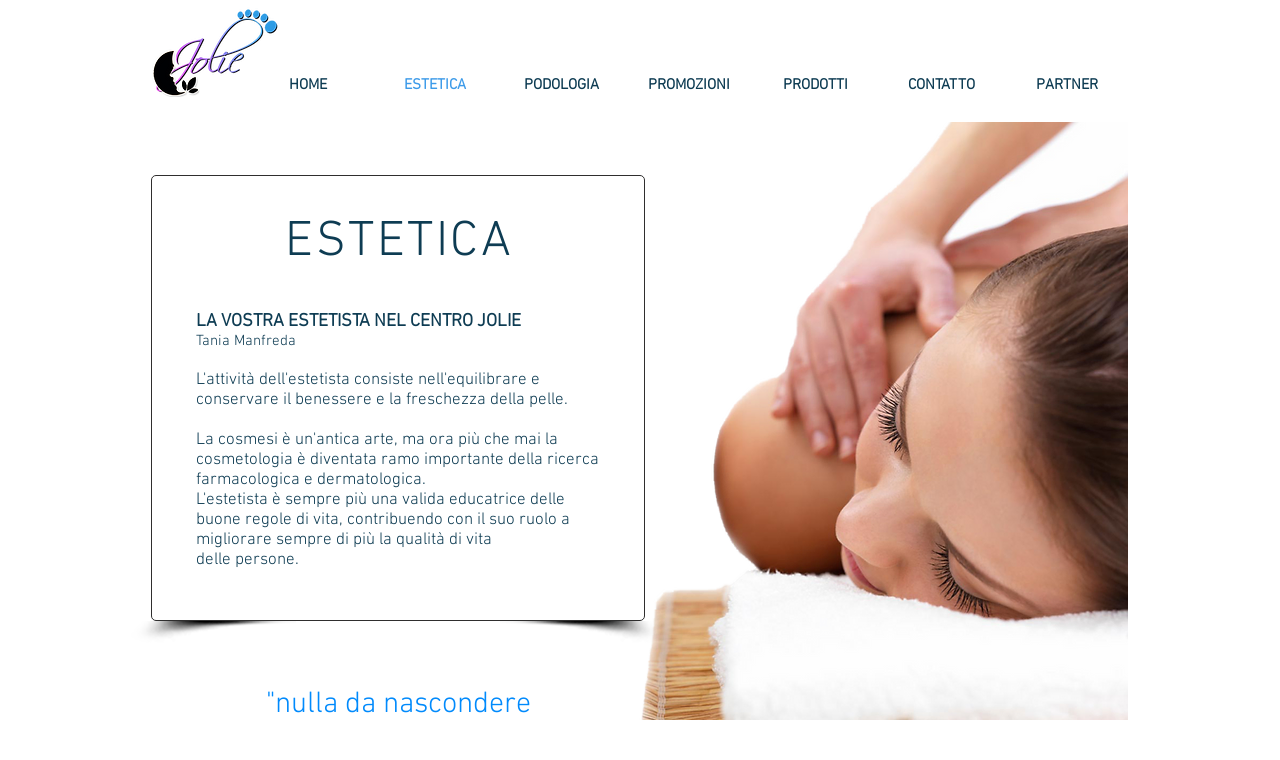

--- FILE ---
content_type: application/javascript; charset=utf-8
request_url: https://cs.iubenda.com/cookie-solution/confs/js/26211972.js
body_size: -152
content:
_iub.csRC = { consApiKey: 'l3GShjrbIXkoOd2aZwRxxmswsUVPGsU5', publicId: 'a18951c6-c874-4551-81ff-2fd3ddfd59fb', floatingGroup: false };
_iub.csEnabled = true;
_iub.csPurposes = [1];
_iub.cpUpd = 1701301847;
_iub.csFeatures = {"geolocation_setting":false,"cookie_solution_white_labeling":0,"rejection_recovery":false,"full_customization":false,"multiple_languages":"it","mobile_app_integration":false};
_iub.csT = null;
_iub.googleConsentModeV2 = true;
_iub.totalNumberOfProviders = 3;
